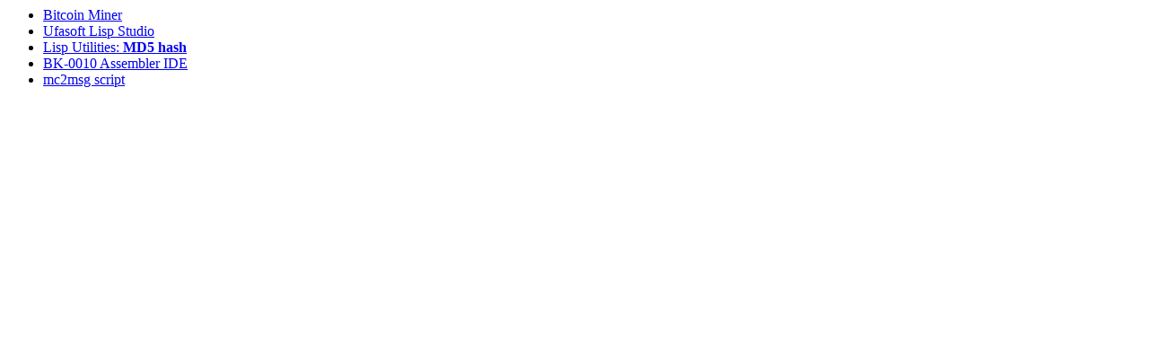

--- FILE ---
content_type: text/html
request_url: http://sockschain.com/open/
body_size: 550
content:
<head>
	<title>Open Source projects of Ufasoft</title>


<script type="text/javascript">
  var _gaq = _gaq || [];
  _gaq.push(['_setAccount', 'UA-6242596-1']);
  _gaq.push(['_setDomainName', 'ufasoft.com']);
  _gaq.push(['_setAllowLinker', true]);
  _gaq.push(['_trackPageview']);

  (function() {
    var ga = document.createElement('script'); ga.type = 'text/javascript'; ga.async = true;
    ga.src = ('https:' == document.location.protocol ? 'https://ssl' : 'http://www') + '.google-analytics.com/ga.js';
    var s = document.getElementsByTagName('script')[0]; s.parentNode.insertBefore(ga, s);
  })();
</script>
</head>


<body>
	<ul>
		<li><a href="bitcoin/">Bitcoin Miner</a>
		<li><a href="/lisp">Ufasoft Lisp Studio</a>
		<li><a href="/files/open/lisp-utils">Lisp Utilities: <b>MD5 hash</b></a>
		<li><a href="bk-0010/">BK-0010 Assembler IDE</a>
		<li><a href="mc2msg.htm">mc2msg script</a>
	</ul>
</body>
